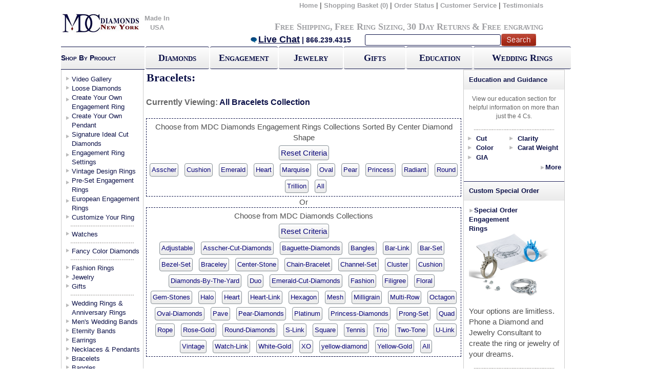

--- FILE ---
content_type: text/html;charset=UTF-8
request_url: https://www.mdcdiamonds.com/Bracelets.cfm
body_size: 19057
content:






<!DOCTYPE html PUBLIC "-//W3C//DTD XHTML 1.0 Transitional//EN" "//www.w3.org/TR/xhtml1/DTD/xhtml1-transitional.dtd">
<html xmlns="//www.w3.org/1999/xhtml">
<head><link rel="icon" type="image/gif" href="animated_favicon.gif">
<meta http-equiv="Content-Type" content="text/html; charset=iso-8859-1" />
<title>All - Bracelets from MDC Diamonds NYC</title>
<meta name="description" content="A wide range of gold and platinum bracelets set with diamonds and gem stones">
<meta name="keywords" content="Bracelets, Channel Set, Pave set, Bar Set, Bezel Set, Vintage, CLassic, Tennis">
<meta name="viewport" content="width=device-width, initial-scale=1">
<script>window.appBaseUrl = 'https://www.mdcdiamonds.com';</script>
<link href="https://static.mdcdiamonds.com/MDC.css" rel="stylesheet" type="text/css" />

<link rel="stylesheet" type="text/css" href="https://static.mdcdiamonds.com/css/pagenavigation.css" />


<link href="https://maxcdn.bootstrapcdn.com/bootstrap/3.3.6/css/bootstrap.min.css" rel="stylesheet">

<script src="https://code.jquery.com/jquery-2.2.4.min.js"   integrity="sha256-BbhdlvQf/xTY9gja0Dq3HiwQF8LaCRTXxZKRutelT44="   crossorigin="anonymous" defer></script>
    <script src="https://maxcdn.bootstrapcdn.com/bootstrap/3.3.6/js/bootstrap.min.js" defer></script>
<style>
	#TopHeadernew > table {width:94.5%;}
	#TopHeaderBG1{width:95.5% !important;}
</style>
</head>
<script src="//www.google-analytics.com/urchin.js" type="text/javascript" defer>
</script>
<body>
<div class="container">



<table width="100%" border="0" cellspacing="0" cellpadding="0">
  <tr>
    <td>
	<table width="100%" border="0" cellspacing="0" cellpadding="0">
  <tr>
    <td><meta http-equiv="Content-Type" content="text/html; charset=iso-8859-1" />
<head>
<!-- BEGIN MerchantWidget Code -->
<script id='merchantWidgetScript'
        src="https://www.gstatic.com/shopping/merchant/merchantwidget.js"
        defer>
</script>
<script type="text/javascript">
  merchantWidgetScript.addEventListener('load', function () {
    merchantwidget.start({
     position: 'RIGHT_BOTTOM'
   });
  });
</script>
</head>



<table id="TopHeaderBG" width="983px" border="0" cellspacing="0" cellpadding="0">
  <tr>
  	<td width="8%" align="center"><a href="//mdcdiamonds.com"><img src="https://static.mdcdiamonds.com/images/banner/optimized/logorec_155x48.jpg" alt="home" width="155" height="48" border="0" align="absmiddle" /></a></td>
    <td width="8%" align="center"><a class="TopNav" href="//mdcdiamonds.com/made_in_USA.cfm">Made In USA</a></td>

    <td width="97%" valign="top" id="TopHeadernew"><table width="100%" border="0" cellspacing="0" cellpadding="0">
      <tr>
        <td align="right"><table width="88%" border="0" cellspacing="0" cellpadding="0">
          <tr>
            <td align="right"><a href="//mdcdiamonds.com" class="TopNav">Home</a> | <a href="https://www.mdcdiamonds.com/viewcart.cfm?country=US" class="TopNav">Shopping Basket
    	
              (0)
              </a> | <a href="//www.mdcdiamonds.com/trackorder.cfm?country=US" class="TopNav">Order Status</a> | <a href="//www.mdcdiamonds.com/aboutus.cfm?country=US" class="TopNav">Customer Service</a> | <a href="//www.mdcdiamonds.com/CustomerExperience.cfm?country=US" class="TopNav">Testimonials</a>    </td>
          </tr>
        </table></td>
      </tr>
      <tr>
        <td align="right"><table width="97%" border="0" cellspacing="0" cellpadding="0">
          <tr>
            <td align="left"><br /></td>
            <td align="right">
   <br />
   	  <a href="//www.mdcdiamonds.com/Free_Shipping.cfm" style="font-variant: small-caps;" class="NavMessage">Free Shipping</a><span class="NavMessage">,</span> <a href="//www.mdcdiamonds.com/Free_Shipping.cfm#Sizing" style="font-variant: small-caps;" class="NavMessage">Free Ring Sizing</a>, <a href="//www.mdcdiamonds.com/Returns.cfm" style="font-variant: small-caps;" class="NavMessage">30 Day Returns</a> <span class="NavMessage">&amp;</span> <a href="//www.mdcdiamonds.com/Free_Shipping.cfm#Engraving" style="font-variant: small-caps;" class="NavMessage">Free engraving</a> </div>

   </td>
          </tr>
        </table></td>
      </tr>
      <tr>
        <td align="right"><form action="//mdcdiamonds.com/SearchResults.cfm" method="post" name="NavSearch" Id="NavSearch">

    	<table width="600px" border="0" cellpadding="0" cellspacing="0">
        	<tr>
            	<td width="59%" id="botNav1">
                	<a href="javascript:void(Tawk_API.toggle())" class="BigBlue" ><img src="https://static.mdcdiamonds.com/images/banner/chat_17x15.gif" height="15" alt="Chat Live" border="0" />Live Chat</a> | 866.239.4315 </td>
                <td width="26%" align="left" id="botNav2">
                	<input type="text" name="NavSearch" id="searchbx" /> </td>
                <td width="15%" id="botNav3">
           	  <input type="image" src="https://static.mdcdiamonds.com/images/banner/optimized/search.gif" value="submit" name="search" id="searchbtn" />                </td>
            </tr>
        </table>
    </form></td>
      </tr>
    </table>

	
	   </td>
    
  </tr>

      <tr>
          <td>
              <script>window.jQuery || document.write('<script src="//ajax.googleapis.com/ajax/libs/jquery/1.12.1/jquery.min.js" defer>\x3C/script>')</script>
              <script src="https://code.jquery.com/ui/1.12.1/jquery-ui.min.js" defer></script>
              <script type='text/javascript' src='https://static.mdcdiamonds.com/js/jquery.scrollUp.min.js' defer></script>
              <script type='text/javascript' src='https://static.mdcdiamonds.com/js/jquery.simplemodal.js' defer></script>
              <script src="https://cdn.jsdelivr.net/jquery.validation/1.15.0/jquery.validate.min.js" defer></script>
              <script src="https://cdn.jsdelivr.net/jquery.validation/1.15.0/additional-methods.min.js" defer></script>
              

             <!--Start of Tawk.to Script-->
              <script type="text/javascript">var Tawk_API=Tawk_API||{}, Tawk_LoadStart=new Date();(function(){var s1=document.createElement("script"),s0=document.getElementsByTagName("script")[0];s1.async=true;s1.src='https://embed.tawk.to/5a4673424b401e45400bd06e/default';s1.charset='UTF-8';s1.setAttribute('crossorigin','*');s0.parentNode.insertBefore(s1,s0);})();</script>
              <!--End of Tawk.to Script-->

              <!-- Facebook Pixel Code -->
<script>
  !function(f,b,e,v,n,t,s)
  {if(f.fbq)return;n=f.fbq=function(){n.callMethod?
  n.callMethod.apply(n,arguments):n.queue.push(arguments)};
  if(!f._fbq)f._fbq=n;n.push=n;n.loaded=!0;n.version='2.0';
  n.queue=[];t=b.createElement(e);t.async=!0;
  t.src=v;s=b.getElementsByTagName(e)[0];
  s.parentNode.insertBefore(t,s)}(window, document,'script',
  'https://connect.facebook.net/en_US/fbevents.js');
  fbq('init', '863879600664556');
  fbq('track', 'PageView');
</script>
<noscript><img height="1" width="1" style="display:none"
  src="https://www.facebook.com/tr?id=863879600664556&ev=PageView&noscript=1"
/></noscript>
<!-- End Facebook Pixel Code -->

            
            <script src="https://www.google.com/recaptcha/api.js" async defer></script>
        </td>
      </tr>

</table>
</td>
  </tr><tr>
    <td><link href="https://static.mdcdiamonds.com/MDC.css" rel="stylesheet" type="text/css" />
<table id="TopHeaderBG1" width="" style="width:100%" border="0" cellspacing="0" cellpadding="0">
  <tr><th  width="154" height="35" id="GradientBUL"><span style="font-variant: small-caps;" span class="MDarkBlueText" >Shop By Product</span></th>
    <th  width="2"  height="35" id="THBox"></th>
   <div align="center"> <th width="118" height="35" ><div align="center"><a href="Sliders/Diamondsearch.cfm"class="GFXButton">Diamonds</a></div></th></div><th  width="2" height="35"  id="THBox"><div align="center"></div></th>
    <th width="125" height="35"><div align="center"><a href="EngagementRingsRe.cfm?Collection=All" class="GFXButton" >Engagement</a></div></th><th  width="2" height="35"   id="THBox"><div align="center"></div></th>
    <th width="118" height="35"><div align="center"><a href="Jewelry.cfm"class="GFXButton" >Jewelry</a></div></th><th  width="2" height="35"   id="THBox"><div align="center"></div></th>
 <th width="113" height="35"><div align="center"><a href="Gifts.cfm" class="GFXButton" >Gifts</a></div></th><th  width="2"  height="35"  id="THBox"><div align="center"></div></th>
    <th width="122" height="35" ><div align="center"><a href="Education.cfm" class="GFXButton" >Education</a></div></th><th  width="2"  height="35"  id="THBox"><div align="center"></div></th>
    <th width="178" height="35"><div align="center"><a href="WedAnringsRe.cfm?Cat=WDWR&Collection=All" class="GFXButton" >Wedding Rings</a></div></th>
  </tr>
</table>
</div>


  <tr>
    

</td>
  </tr>
</table>
	</td>
  </tr>
</table>



<table width="780" height="100%" border="0" cellpadding="0" cellspacing="0">
  <tr>
    <td ID="MainTbl">
        
  <table width="100%" border="0" cellpadding="0" cellspacing="0">
    <tr>
      
      <td valign="top" ID="SideNavContainer">
        
        
<table width="156" Border= "0px solid #ea2e2e"  cellpadding="0" cellspacing="0">
<div id="fb-root"></div>
<script>(function(d, s, id) {var js, fjs = d.getElementsByTagName(s)[0];if (d.getElementById(id)) return;js = d.createElement(s); js.id = id;js.src = "//connect.facebook.net/en_US/all.js#xfbml=1";fjs.parentNode.insertBefore(js, fjs);}(document, 'script', 'facebook-jssdk'));</script>
          <tr>
            
            <th height="10"> </th>
		      
            </tr>
          <tr></tr>
          <tr>
            <td height="17" valign="top"  ID="BrownNavLinks"><a href="//MDCDiamonds.com/Video-Gallery.cfm?collection=All" class="DarkBlueText">Video Gallery</a></td>
  </tr>
   <tr>
            <td height="17" valign="top"  ID="BrownNavLinks"><a href="//MDCDiamonds.com/Sliders/Diamondsearch.cfm" class="DarkBlueText">Loose Diamonds</a></td>
  </tr>
          <tr>
            <td height="30" valign="top" ID="BrownNavLinks"><a href="Create-Your-Own-Ring.cfm" class="DarkBlueText">Create Your Own Engagement Ring</a></td>
          </tr>
          <tr>
            <td height="30" valign="top" ID="BrownNavLinks"><a href="sliders/CreateAPendant.cfm" class="DarkBlueText">Create Your Own Pendant</a></td>
          </tr>
          <tr>
            <td height="30" valign="top" ID="BrownNavLinks"><a href="//MDCDiamonds.com/SignatureIdeal.cfm" class="DarkBlueText">Signature Ideal Cut Diamonds</a></td>
          </tr>
          <tr>
            <td height="30" valign="top" ID="BrownNavLinks"><a href="//MDCDiamonds.com/EngagementRingsRe.cfm?Collection=All" class="DarkBlueText">Engagement Ring Settings</a><a href="//MDCDiamonds.com/EngagementRingsRe.cfm?Collection=All" class="DarkBlueText"></a></td>
  </tr>
          <tr>
            <td height="17" valign="top" ID="BrownNavLinks"><a href="//MDCDiamonds.com/EngagementRingsRe.cfm?Collection=Vintage" class="DarkBlueText">Vintage Design Rings</a></td>
          </tr>
          <tr>
            <td height="30" valign="top" ID="BrownNavLinks"><a href="//MDCDiamonds.com/PreSet.cfm" class="DarkBlueText">Pre-Set Engagement Rings</a></td>
  </tr><tr>
            <td height="30" valign="top" ID="BrownNavLinks"><a href="//MDCDiamonds.com/European_Engagement_Rings.cfm?Collection=All" class="DarkBlueText">European Engagement Rings</a></td>
  </tr>
  <tr>
            <td height="15" valign="top" ID="BrownNavLinks"><a href="//MDCDiamonds.com/custom_jewelers.cfm" class="DarkBlueText">Customize Your Ring</a></td>
  </tr>
          <tr></tr>


<tr>
<td height="15" valign="middle" ID="CatSepLine"><div align="center"><img src="https://static.mdcdiamonds.com/images/optimized/GreyDot.gif" alt="Navigation Line" width="125" height="5" /></div></td>
</tr>
    <tr>
    <tr></tr>
    <tr>
        <td height="15" valign="top" ID="BrownNavLinks"><a href="//MDCDiamonds.com/watches.cfm" class="DarkBlueText">Watches</a></td>
    </tr>

    <tr></tr>
          <tr>
            <td height="15" valign="middle" ID="CatSepLine"><div align="center"><img src="https://static.mdcdiamonds.com/images/optimized/GreyDot.gif" alt="Navigation Line" width="125" height="5" /></div></td>
		      </tr>
          <tr>
            <td height="15" valign="top" ID="BrownNavLinks"><a href="//MDCDiamonds.com/FancyColor.cfm" class="DarkBlueText">Fancy Color Diamonds</a></td>
  </tr>
          <tr>
            <td height="15" valign="middle" ID="CatSepLine"><div align="center"><img src="https://static.mdcdiamonds.com/images/optimized/GreyDot.gif" alt="Navigation Line" width="125" height="5" /></div></td>
		      </tr>
<tr>
            <td height="17" valign="top" ID="BrownNavLinks"><a href="//MDCDiamonds.com/European_Engagement_Rings.cfm?Collection=Fashion" class="DarkBlueText">Fashion Rings</a></td>
          </tr>
          <tr>
            <td height="17" valign="top" ID="BrownNavLinks"><a href="//MDCDiamonds.com/Jewelry.cfm" class="DarkBlueText">Jewelry</a></td>
          </tr>
          <tr>
            <td height="15" valign="top" ID="BrownNavLinks"><a href="//MDCDiamonds.com/Gifts.cfm" class="DarkBlueText">Gifts</a></td>
		      </tr>
          <tr>
            <td height="15" valign="Middle" ID="CatSepLine"><div align="center"><img src="https://static.mdcdiamonds.com/images/optimized/GreyDot.gif" alt="Navigation Line" width="125" height="5" /></div></td>
		      </tr>
          <tr>
            <td height="30" valign="top" ID="BrownNavLinks"><a href="//MDCDiamonds.com/WedAnRingsRe.cfm?Cat=WDWR&Collection=All" class="DarkBlueText">Wedding Rings &amp;<br />
            Anniversary Rings</a></td>
  </tr>
  <tr>
            <td height="17" valign="top" ID="BrownNavLinks"><a href="//MDCDiamonds.com/WedAnRingsRe.cfm?Cat=WDWR&Collection=Mens" class="DarkBlueText">Men's Wedding Bands</a></td>
  </tr>

    <tr>
        <td height="17" valign="top" ID="BrownNavLinks"><a href="//MDCDiamonds.com/WedAnRingsRe.cfm?Cat=WDWR&Collection=Eternity" class="DarkBlueText">Eternity Bands</a></td>
    </tr>

          <tr>
            <td height="17" valign="top" ID="BrownNavLinks"><a href="//MDCDiamonds.com/EarringsRe.cfm?Collection=All" class="DarkBlueText">Earrings</a></td>
  </tr>
          <tr>
            <td height="17" valign="top" ID="BrownNavLinks"><a href="//MDCDiamonds.com/neckpen.cfm?Collection=All" class="DarkBlueText">Necklaces &amp; Pendants</a></td>
  </tr>
          <tr>
            <td height="17" valign="top" ID="BrownNavLinks"><a href="//MDCDiamonds.com/Bracelets.cfm" class="DarkBlueText">Bracelets</a></td>
  </tr>
<tr>
<td height="17" valign="top" ID="BrownNavLinks"><a href="//MDCDiamonds.com/Bracelets.cfm?Collection=Bangles" class="DarkBlueText">Bangles</a></td>
</tr>
          <tr>
            <td height="17" valign="Middle" ID="CatSepLine"><div align="center"><img src="https://static.mdcdiamonds.com/images/optimized/GreyDot.gif" alt="Navigation Line" width="125" height="5" /></div></td>
		      </tr>
          <tr>
            <td height="15" valign="Middle" ID="BrownNavLinks"><a href="//MDCDiamonds.com/CustomerExperience.cfm" class="DarkBlueText">Customers Experience</a></td>
          </tr><tr>
            <td height="15" valign="Middle" ID="CatSepLine"><div align="center"><img src="https://static.mdcdiamonds.com/images/optimized/GreyDot.gif" alt="Navigation Line" width="125" height="5" /></div></td>
		      </tr>
          <tr>
            <td height="15" valign="Middle" ID="BrownNavLinks"><a href="//MDCDiamonds.com/RingSizer.pdf" target="_blank" class="DarkBlueText">Ring Sizer</a></td>
          </tr><tr>
            <td height="35" valign="top" ID="BrownNavLinks"><a href="//MDCDiamonds.com/international_ring_sizes.cfm" class="DarkBlueText">International Ring<br /> Sizes</a></td>
  </tr> <tr>
            <td height="15" valign="Middle" ID="CatSepLine"><div align="center"><img src="https://static.mdcdiamonds.com/images/optimized/GreyDot.gif" alt="Navigation Line" width="125" height="5" /></div></td>
		      </tr>
          <tr>
            <td height="15" valign="Middle" ><div align="center">




<!--start ZaZaChat-->
<div id="zazacontainer" style="display: block;">
<table cellpadding="0" cellspacing="0" border="0">

<tr><td align="center">


    <a href="javascript:void(Tawk_API.toggle());">
        <img width="142" height="70" alt="Live Chat Support" id="zazachatimg" border="0" nocache="" src="https://static.mdcdiamonds.com/images/optimized/livechat_zazachat_21.gif">
    </a>
    
</td></tr>

 <tr>
            <td height="15" valign="middle" ID="CatSepLine"><div align="center"><img src="https://static.mdcdiamonds.com/images/optimized/GreyDot.gif" alt="Navigation Line" width="125" height="5" /></div></td>
          </tr><tr>
            <td valign="Top" ID="SPBS">
              <span class="DarkBlueText">
              <strong>Call</strong>: 866-239-4315<br /><br />
            <strong>Monday-Thursday</strong><br> 10:00AM-7:00PM (ET)<br /><br />
            <strong>Friday</strong><br> 10:00AM-4:00PM (ET)<br /><br />
                or <strong>E-mail</strong>: <br /><a href="mailto:help@mdcdiamonds.com" class="DarkBlueText">Help@mdcdiamonds.com</a>
              </span></tr><tr>
            <td height="15" valign="middle" ID="CatSepLine"><div align="center"><img src="https://static.mdcdiamonds.com/images/optimized/GreyDot.gif" alt="Navigation Line" width="125" height="5" /></div></td>
          </tr>
</table>

<!--end ZaZaChat-->
<tr>
            <td align="center"><script type="text/javascript" data-pp-pubid="0845567770" data-pp-placementtype="120x240"> (function (d, t) {"use strict";var s = d.getElementsByTagName(t)[0], n = d.createElement(t);n.src = "https://www.paypalobjects.com/upstream/bizcomponents/js/merchant.js";s.parentNode.insertBefore(n, s);}(document, "script"));</script></td></tr><tr>
            <td height="15" valign="middle" ID="CatSepLine"><div align="center"><img src="https://static.mdcdiamonds.com/images/optimized/GreyDot.gif" alt="Navigation Line" width="125" height="5" /></div></td>
          </tr><tr><td align="center">




		  <tr>
            <td align="center"><!-- Facebook Badge START --><a href="https://www.facebook.com/MDCDiamondsNYC" target="_TOP" title="MDC Diamonds NYC"><img src="https://static.mdcdiamonds.com/images/56740314919.3003.439861299.png" style="border: 0px;" /></a><!-- Facebook Badge END --></td>
          </tr>
          <tr>
            <td align="center"><div class="fb-like" data-href="https://www.facebook.com/MDCDiamondsNYC" data-send="true" data-layout="button_count" data-width="130" data-show-faces="false"></div></td>
          </tr>
          <tr>
        <tr>
        <td align="center">
        
            <script type="text/javascript" src="//s7.addthis.com/js/300/addthis_widget.js#pubid=mdcdiamonds" defer></script>
            <div class="addthis_inline_follow_toolbox"></div>
        
        </td>
        </tr>

          </table>
		    
	</td>
	
	<td rowspan="2" valign="top" bgcolor="#FFFFFF">
	
        
						  
						 
        
        <table width="623" border="0" align="right" cellpadding="0" cellspacing="0" ID="MainConTbl111">
          <tr>
            <td width="100%">
              
              
				  							 </td>
          </tr>
          <tr>
            <td></td>
          </tr>
          <tr>
            <td background="https://static.mdcdiamonds.com/images/BGColor.jpg" class="LDarkBlueText"><strong>&nbsp;Bracelets:</strong></td>
          </tr>
          <tr>
            <td class="GrayText"><table ID="WhiteBoxLeftIndent" width="100%" border="0" cellspacing="0" cellpadding="0">
              <tr>
                <td></td>
                </tr>
            </table></td>
          </tr>
          <tr>
            <td>
			<table ID="WhiteBoxLeftIndent" width="614" border="0" cellspacing="0" cellpadding="0">
             
              <tr>
                <td colspan="2" class="HeadersGrey"><br />Currently Viewing: <span class="Headers currentlyViewingDynamic">All Bracelets Collection</span></td>
                </tr>
                
              <tr>
                <td colspan="2" id="Collection2">&nbsp;</td>
              </tr>
  <tr>
  <td colspan="2" id="Collection">
  <div align="center">
  
      <span class="GrayText">Choose from MDC Diamonds Engagement Rings Collections Sorted By Center Diamond Shape</span><br />
      <a href="?Collection=All" data-val='All' class="GrayText dynamicCollection critriaaa">Reset Criteria</a>
      <br />
  <span class="DarkBlueText">
  
      <a
              href='?Collection=Asscher'
              data-val='Asscher'
              class=" CollChangeCol dynamicCollection">Asscher</a>
      &nbsp
          <a
          href='?Collection=Cushion'
          data-val='Cushion'
          class=" CollChangeCol dynamicCollection">Cushion</a>
      &nbsp
          <a
          href='?Collection=Emerald'
          data-val='Emerald'
          class=" CollChangeCol dynamicCollection">Emerald</a>
      &nbsp
          <a
          href='?Collection=Heart'
          data-val='Heart'
          class=" CollChangeCol dynamicCollection">Heart</a>
      &nbsp
          <a
          href='?Collection=Marquise'
          data-val='Marquise'
          class=" CollChangeCol dynamicCollection">Marquise</a>
      &nbsp
          <a
          href='?Collection=Oval'
          data-val='Oval'
          class=" CollChangeCol dynamicCollection">Oval</a>
      &nbsp
          <a
          href='?Collection=Pear'
          data-val='Pear'
          class=" CollChangeCol dynamicCollection">Pear</a>
      &nbsp
          <a
          href='?Collection=Princess'
          data-val='Princess'
          class=" CollChangeCol dynamicCollection">Princess</a>
      &nbsp <a
          href='?Collection=Radiant'
          data-val='Radiant'
          class=" CollChangeCol dynamicCollection">Radiant</a>
      &nbsp
          <a
          href='?Collection=Round'
          data-val='Round'
          class=" CollChangeCol dynamicCollection">Round</a>
      &nbsp
          <a
          href='?Collection=Trillion'
          data-val='Trillion'
          class=" CollChangeCol dynamicCollection">Trillion</a>
      &nbsp
  
      <a
              href="?Collection=All"
              data-val='All'
              class="CollChangeCol dynamicCollection">All</a>
  </span></div>                </td>
  </tr>

      <tr>
          <td colspan="2" align="center" class="GrayText">Or</td>
      </tr>


              <tr>
                 <td colspan="2" id="Collection">
                <div align="center" >
             
             <span class="GrayText">Choose from MDC Diamonds Collections</span>
             <br />
              <a href="?Collection=All" data-val='All' class="GrayText dynamicCollection critriaaa">Reset Criteria</a>
              <br />


 				
                <a href='?Collection=Adjustable' data-val='Adjustable'
                     class=" DarkBlueText dynamicCollection">Adjustable</a> &nbsp
			 
 				
                <a href='?Collection=Asscher-Cut-Diamonds' data-val='Asscher-Cut-Diamonds'
                     class=" DarkBlueText dynamicCollection">Asscher-Cut-Diamonds</a> &nbsp
			 
 				
                <a href='?Collection=Baguette-Diamonds' data-val='Baguette-Diamonds'
                     class=" DarkBlueText dynamicCollection">Baguette-Diamonds</a> &nbsp
			 
 				
                <a href='?Collection=Bangles' data-val='Bangles'
                     class=" DarkBlueText dynamicCollection">Bangles</a> &nbsp
			 
 				
                <a href='?Collection=Bar-Link' data-val='Bar-Link'
                     class=" DarkBlueText dynamicCollection">Bar-Link</a> &nbsp
			 
 				
                <a href='?Collection=Bar-Set' data-val='Bar-Set'
                     class=" DarkBlueText dynamicCollection">Bar-Set</a> &nbsp
			 
 				
                <a href='?Collection=Bezel-Set' data-val='Bezel-Set'
                     class=" DarkBlueText dynamicCollection">Bezel-Set</a> &nbsp
			 
 				
                <a href='?Collection=Braceley' data-val='Braceley'
                     class=" DarkBlueText dynamicCollection">Braceley</a> &nbsp
			 
 				
                <a href='?Collection=Center-Stone' data-val='Center-Stone'
                     class=" DarkBlueText dynamicCollection">Center-Stone</a> &nbsp
			 
 				
                <a href='?Collection=Chain-Bracelet' data-val='Chain-Bracelet'
                     class=" DarkBlueText dynamicCollection">Chain-Bracelet</a> &nbsp
			 
 				
                <a href='?Collection=Channel-Set' data-val='Channel-Set'
                     class=" DarkBlueText dynamicCollection">Channel-Set</a> &nbsp
			 
 				
                <a href='?Collection=Cluster' data-val='Cluster'
                     class=" DarkBlueText dynamicCollection">Cluster</a> &nbsp
			 
 				
                <a href='?Collection=Cushion' data-val='Cushion'
                     class=" DarkBlueText dynamicCollection">Cushion</a> &nbsp
			 
 				
                <a href='?Collection=Diamonds-By-The-Yard' data-val='Diamonds-By-The-Yard'
                     class=" DarkBlueText dynamicCollection">Diamonds-By-The-Yard</a> &nbsp
			 
 				
                <a href='?Collection=Duo' data-val='Duo'
                     class=" DarkBlueText dynamicCollection">Duo</a> &nbsp
			 
 				
                <a href='?Collection=Emerald-Cut-Diamonds' data-val='Emerald-Cut-Diamonds'
                     class=" DarkBlueText dynamicCollection">Emerald-Cut-Diamonds</a> &nbsp
			 
 				
                <a href='?Collection=Fashion' data-val='Fashion'
                     class=" DarkBlueText dynamicCollection">Fashion</a> &nbsp
			 
 				
                <a href='?Collection=Filigree' data-val='Filigree'
                     class=" DarkBlueText dynamicCollection">Filigree</a> &nbsp
			 
 				
                <a href='?Collection=Floral' data-val='Floral'
                     class=" DarkBlueText dynamicCollection">Floral</a> &nbsp
			 
 				
                <a href='?Collection=Gem-Stones' data-val='Gem-Stones'
                     class=" DarkBlueText dynamicCollection">Gem-Stones</a> &nbsp
			 
 				
                <a href='?Collection=Halo' data-val='Halo'
                     class=" DarkBlueText dynamicCollection">Halo</a> &nbsp
			 
 				
                <a href='?Collection=Heart' data-val='Heart'
                     class=" DarkBlueText dynamicCollection">Heart</a> &nbsp
			 
 				
                <a href='?Collection=Heart-Link' data-val='Heart-Link'
                     class=" DarkBlueText dynamicCollection">Heart-Link</a> &nbsp
			 
 				
                <a href='?Collection=Hexagon' data-val='Hexagon'
                     class=" DarkBlueText dynamicCollection">Hexagon</a> &nbsp
			 
 				
                <a href='?Collection=Mesh' data-val='Mesh'
                     class=" DarkBlueText dynamicCollection">Mesh</a> &nbsp
			 
 				
                <a href='?Collection=Milligrain' data-val='Milligrain'
                     class=" DarkBlueText dynamicCollection">Milligrain</a> &nbsp
			 
 				
                <a href='?Collection=Multi-Row' data-val='Multi-Row'
                     class=" DarkBlueText dynamicCollection">Multi-Row</a> &nbsp
			 
 				
                <a href='?Collection=Octagon' data-val='Octagon'
                     class=" DarkBlueText dynamicCollection">Octagon</a> &nbsp
			 
 				
                <a href='?Collection=Oval-Diamonds' data-val='Oval-Diamonds'
                     class=" DarkBlueText dynamicCollection">Oval-Diamonds</a> &nbsp
			 
 				
                <a href='?Collection=Pave' data-val='Pave'
                     class=" DarkBlueText dynamicCollection">Pave</a> &nbsp
			 
 				
                <a href='?Collection=Pear-Diamonds' data-val='Pear-Diamonds'
                     class=" DarkBlueText dynamicCollection">Pear-Diamonds</a> &nbsp
			 
 				
                <a href='?Collection=Platinum' data-val='Platinum'
                     class=" DarkBlueText dynamicCollection">Platinum</a> &nbsp
			 
 				
                <a href='?Collection=Princess-Diamonds' data-val='Princess-Diamonds'
                     class=" DarkBlueText dynamicCollection">Princess-Diamonds</a> &nbsp
			 
 				
                <a href='?Collection=Prong-Set' data-val='Prong-Set'
                     class=" DarkBlueText dynamicCollection">Prong-Set</a> &nbsp
			 
 				
                <a href='?Collection=Quad' data-val='Quad'
                     class=" DarkBlueText dynamicCollection">Quad</a> &nbsp
			 
 				
                <a href='?Collection=Rope' data-val='Rope'
                     class=" DarkBlueText dynamicCollection">Rope</a> &nbsp
			 
 				
                <a href='?Collection=Rose-Gold' data-val='Rose-Gold'
                     class=" DarkBlueText dynamicCollection">Rose-Gold</a> &nbsp
			 
 				
                <a href='?Collection=Round-Diamonds' data-val='Round-Diamonds'
                     class=" DarkBlueText dynamicCollection">Round-Diamonds</a> &nbsp
			 
 				
                <a href='?Collection=S-Link' data-val='S-Link'
                     class=" DarkBlueText dynamicCollection">S-Link</a> &nbsp
			 
 				
                <a href='?Collection=Square' data-val='Square'
                     class=" DarkBlueText dynamicCollection">Square</a> &nbsp
			 
 				
                <a href='?Collection=Tennis' data-val='Tennis'
                     class=" DarkBlueText dynamicCollection">Tennis</a> &nbsp
			 
 				
                <a href='?Collection=Trio' data-val='Trio'
                     class=" DarkBlueText dynamicCollection">Trio</a> &nbsp
			 
 				
                <a href='?Collection=Two-Tone' data-val='Two-Tone'
                     class=" DarkBlueText dynamicCollection">Two-Tone</a> &nbsp
			 
 				
                <a href='?Collection=U-Link' data-val='U-Link'
                     class=" DarkBlueText dynamicCollection">U-Link</a> &nbsp
			 
 				
                <a href='?Collection=Vintage' data-val='Vintage'
                     class=" DarkBlueText dynamicCollection">Vintage</a> &nbsp
			 
 				
                <a href='?Collection=Watch-Link' data-val='Watch-Link'
                     class=" DarkBlueText dynamicCollection">Watch-Link</a> &nbsp
			 
 				
                <a href='?Collection=White-Gold' data-val='White-Gold'
                     class=" DarkBlueText dynamicCollection">White-Gold</a> &nbsp
			 
 				
                <a href='?Collection=XO' data-val='XO'
                     class=" DarkBlueText dynamicCollection">XO</a> &nbsp
			 
 				
                <a href='?Collection=yellow-diamond' data-val='yellow-diamond'
                     class=" DarkBlueText dynamicCollection">yellow-diamond</a> &nbsp
			 
 				
                <a href='?Collection=Yellow-Gold' data-val='Yellow-Gold'
                     class=" DarkBlueText dynamicCollection">Yellow-Gold</a> &nbsp
			 
              <a href="?Collection=All" data-val='All' class="dynamicCollection DarkBlueText">All</a>              </div>                </td>
                </tr>
              <tr>
                <td>&nbsp;</td>
                <td>&nbsp;</td>
              </tr>
            </table>			</td>
          </tr>
           <tbody id="dynamic">
          

		
		
		



		


		<tr>
            <td>
			  <div align="right" id="PageNumber">




                     

              
              
              
             
            
                  <table border="0" cellpadding="0" cellspacing="0" width="100%">
                      <tr>
                          <td align="center">
                          	
		
		


									  <table>
                                      	<thead>
                                            <tr>
                                                <td>
                                                    <select id="po" class="CollChangeCol" name="po" onchange="return changeaction1(1,this.value,'30')">
                                                      <option value="">Sort By Price</option>
                                                      <option value="lth"  >Low to high</option>
                                                      <option value="htl"  >High to low</option>
                                                    </select>    
                                                </td>
                                                <td class="CollChangeCol">
                                                    &nbsp;&nbsp;&nbsp; View &nbsp;
													
                                                        <b>30</b>
                                                    
                                                    &nbsp;&nbsp;
                                                    
                                                        <a href="#dynamic" onclick="javascript: return changeaction1(1,'',60)" class="under-line CollChangeCol" style="text-decoration:none">60</a>
                                                    
                                                    &nbsp;&nbsp;
                                                    
                                                        <a href="#dynamic" onclick="javascript: return changeaction1(1,'',90)" class="under-line CollChangeCol" style="text-decoration:none">90</a>
                                                    
                                                    &nbsp;
                                                </td>    
                                                <td> &nbsp&nbsp|&nbsp&nbsp</td>
                                                <td>
                                                	<div class="pagination">
                                                        <ul>
                                                        
                                                        <li>										
                                                            
                                                                <a href="#dynamic"  style="text-decoration:none"  onclick="javascript: return changeaction1(1,'','30')"><b>1</b></a>
                                                            
                                                                <a href="#dynamic"  style="text-decoration:none"  onclick="javascript: return changeaction1(2,'','30')">2</a>
                                                            
                                                                <a href="#dynamic"  style="text-decoration:none"  onclick="javascript: return changeaction1(3,'','30')">3</a>
                                                            
                                                                <a href="#dynamic"  style="text-decoration:none"  onclick="javascript: return changeaction1(4,'','30')">4</a>
                                                            
                                                                <a href="#dynamic"  style="text-decoration:none"  onclick="javascript: return changeaction1(5,'','30')">5</a>
                                                            								
                                                        </li>
                                                        
                                                            <li><a class="tool-tip" title="Next" href="#dynamic"  onclick="javascript: return changeaction1(1+1,'','30')">></a></li>
                                                        
                                                        
                                                            <b><li><a class="tool-tip" title="Last"  href="#dynamic" onclick="javascript: return changeaction1(23,'','30')">>></a></li></b>
                                                        
                                                        
                                                        </ul>
                                                       </div>
                                                </td>
                                            </tr>
                                        </thead> 
                                        <tbody>
                                        	<tr>
                                            	<td colspan="3" class="CollChangeCol">
	                                                <div style="float:left;font-weight:bold;font-size:0.88em">Showing 1 to 30  of 669</div>
                                                </td>
                                            </tr>
                                        </tbody>
                                      </table>


			<script type="text/javascript">
				function changeaction1(i,price_sort,records_per_page)
				{

//					document.frm.pagenum.value=i;
//					document.frm.po.value=price_sort;
//					document.frm.nrecords.value=records_per_page;
					
					var collection;
					var cat;
					var mainCollection;
					var qString;
					var countSet;
					var p;
					
					
						collection = 'All';
					
						cat = '';
					
					history.pushState(null, null, '?collection='+collection+"&po="+price_sort+"&pagenum="+i+"&nrecords="+records_per_page);
					$.ajax({
						url:'//www.mdcdiamonds.com/cfc/Bracelets.cfc?method=dynamicPageInclude',
						type:'GET',
						data:{
						  po:price_sort,
						  pagenum:i,
						  nrecords:records_per_page,
						  collection:collection,
						  cat:cat,
						  mainCollection:mainCollection,
						  qString:qString,
						  countSet:countSet,
						  p:p
						},
						success:function(res){
						  $("#dynamic").html(res);
						}
						
					});

				}
				function changepageaction21(i,j)
				{

					document.frm.pa.value=i;
					document.frm.pagenum.value=j;
					document.frm.submit();
				}
				function changedroupdown1()
				{
					document.frm.submit();
				}
			</script>
		  
					
				
                          </td>
                      </tr>
                  </table>
                 
              
              
              
              

             


			      </div></td>
          </tr>
          <tr>

			<td><table width="100%" border="0" cellspacing="0" cellpadding="0">

			   <tr align="center">

			   


				<td valign="Bottom">
				<div align="center" style="padding-bottom: 40px">
				<span style="width: 150px;height: 160px" class="slideshow-block">
					<a href="Braceletdetails.cfm?Stock=BR172YG-7.49&Country=US">
					   
						   <img src="images/ProductImages/BR172YG-1.jpg" alt="Radiant Brilliant Yellow Diamond Bracelet" width="150" border="0">
					   
				   </a>
				
					<a style="display:none" href="Braceletdetails.cfm?Stock=BR172YG-7.49&Country=US">
					   
                               <img src="images/ProductImages/BR172YG-2.jpg" alt="Radiant Brilliant Yellow Diamond Bracelet" width="150"  border="0">
					   
					</a>
				

				</span>
				<br />
				   <a href="Braceletdetails.cfm?Stock=BR172YG-7.49&Country=US"class="DarkBlueText">Radiant Brilliant Yellow Diamond Bracelet</a>
				<br />
				<span class="DarkRedText">
				$24,750.00 
				</span><br /><span class="CollChangeCol"><strong>Model: </strong></span><a href="//mdcdiamonds.com/braceletdetails.cfm?Stock=BR172YG-7.49&Country=US" class="CollChangeCol" >BR172YG-7.49</a>
								</span>
								</div>				</td>
				


				<td valign="Bottom">
				<div align="center" style="padding-bottom: 40px">
				<span style="width: 150px;height: 160px" class="slideshow-block">
					<a href="Braceletdetails.cfm?Stock=BR172YG-10.27&Country=US">
					   
						   <img src="images/ProductImages/BR172YG-1.jpg" alt="Radiant Brilliant Yellow Diamond Bracelet" width="150" border="0">
					   
				   </a>
				
					<a style="display:none" href="Braceletdetails.cfm?Stock=BR172YG-10.27&Country=US">
					   
                               <img src="images/ProductImages/BR172YG-2.jpg" alt="Radiant Brilliant Yellow Diamond Bracelet" width="150"  border="0">
					   
					</a>
				

				</span>
				<br />
				   <a href="Braceletdetails.cfm?Stock=BR172YG-10.27&Country=US"class="DarkBlueText">Radiant Brilliant Yellow Diamond Bracelet</a>
				<br />
				<span class="DarkRedText">
				$29,700.00 
				</span><br /><span class="CollChangeCol"><strong>Model: </strong></span><a href="//mdcdiamonds.com/braceletdetails.cfm?Stock=BR172YG-10.27&Country=US" class="CollChangeCol" >BR172YG-10.27</a>
								</span>
								</div>				</td>
				


				<td valign="Bottom">
				<div align="center" style="padding-bottom: 40px">
				<span style="width: 150px;height: 160px" class="slideshow-block">
					<a href="Braceletdetails.cfm?Stock=BR169&Country=US">
					   
						   <img src="images/ProductImages/BR169-1.jpg" alt="Tulip Bloom Round Diamond Tennis Bracelet" width="150" border="0">
					   
				   </a>
				
					<a style="display:none" href="Braceletdetails.cfm?Stock=BR169&Country=US">
					   
                               <img src="images/ProductImages/BR169-2.jpg" alt="Tulip Bloom Round Diamond Tennis Bracelet" width="150"  border="0">
					   
					</a>
				
					<a style="display:none" href="Braceletdetails.cfm?Stock=BR169&Country=US">
					   
                               <img src="images/ProductImages/BR169-3.jpg" alt="Tulip Bloom Round Diamond Tennis Bracelet" width="150"  border="0">
					   
					</a>
				

				</span>
				<br />
				   <a href="Braceletdetails.cfm?Stock=BR169&Country=US"class="DarkBlueText">Tulip Bloom Round Diamond Tennis Bracelet</a>
				<br />
				<span class="DarkRedText">
				$16,250.00 
				</span><br /><span class="CollChangeCol"><strong>Model: </strong></span><a href="//mdcdiamonds.com/braceletdetails.cfm?Stock=BR169&Country=US" class="CollChangeCol" >BR169</a>
								</span>
								</div>				</td>
				
				</tr><Tr>
				</tr> 


				<td valign="Bottom">
				<div align="center" style="padding-bottom: 40px">
				<span style="width: 150px;height: 160px" class="slideshow-block">
					<a href="Braceletdetails.cfm?Stock=BR168YG&Country=US">
					   
						   <img src="images/ProductImages/BR168YG-1.jpg" alt="Tulip Bloom Oval Diamond Tennis Bracelet" width="150" border="0">
					   
				   </a>
				
					<a style="display:none" href="Braceletdetails.cfm?Stock=BR168YG&Country=US">
					   
                               <img src="images/ProductImages/BR168YG-2.jpg" alt="Tulip Bloom Oval Diamond Tennis Bracelet" width="150"  border="0">
					   
					</a>
				
					<a style="display:none" href="Braceletdetails.cfm?Stock=BR168YG&Country=US">
					   
                               <img src="images/ProductImages/BR168YG-3.jpg" alt="Tulip Bloom Oval Diamond Tennis Bracelet" width="150"  border="0">
					   
					</a>
				
					<a style="display:none" href="Braceletdetails.cfm?Stock=BR168YG&Country=US">
					   
                               <img src="images/ProductImages/BR168YG-4.jpg" alt="Tulip Bloom Oval Diamond Tennis Bracelet" width="150"  border="0">
					   
					</a>
				

				</span>
				<br />
				   <a href="Braceletdetails.cfm?Stock=BR168YG&Country=US"class="DarkBlueText">Tulip Bloom Oval Diamond Tennis Bracelet</a>
				<br />
				<span class="DarkRedText">
				$69,615.00 
				</span><br /><span class="CollChangeCol"><strong>Model: </strong></span><a href="//mdcdiamonds.com/braceletdetails.cfm?Stock=BR168YG&Country=US" class="CollChangeCol" >BR168YG</a>
								</span>
								</div>				</td>
				


				<td valign="Bottom">
				<div align="center" style="padding-bottom: 40px">
				<span style="width: 150px;height: 160px" class="slideshow-block">
					<a href="Braceletdetails.cfm?Stock=BR167WG&Country=US">
					   
						   <img src="images/ProductImages/BR167WG-1.jpg" alt="" width="150" border="0">
					   
				   </a>
				

				</span>
				<br />
				   <a href="Braceletdetails.cfm?Stock=BR167WG&Country=US"class="DarkBlueText">BR167WG Bracelet</a>
				<br />
				<span class="DarkRedText">
				$30,940.00 
				</span><br /><span class="CollChangeCol"><strong>Model: </strong></span><a href="//mdcdiamonds.com/braceletdetails.cfm?Stock=BR167WG&Country=US" class="CollChangeCol" >BR167WG</a>
								</span>
								</div>				</td>
				


				<td valign="Bottom">
				<div align="center" style="padding-bottom: 40px">
				<span style="width: 150px;height: 160px" class="slideshow-block">
					<a href="Braceletdetails.cfm?Stock=BR166&Country=US">
					   
						   <img src="images/ProductImages/BR166-1.jpg" alt="" width="150" border="0">
					   
				   </a>
				

				</span>
				<br />
				   <a href="Braceletdetails.cfm?Stock=BR166&Country=US"class="DarkBlueText">BR166 Bracelet</a>
				<br />
				<span class="DarkRedText">
				$31,915.00 
				</span><br /><span class="CollChangeCol"><strong>Model: </strong></span><a href="//mdcdiamonds.com/braceletdetails.cfm?Stock=BR166&Country=US" class="CollChangeCol" >BR166</a>
								</span>
								</div>				</td>
				
				</tr><Tr>
				</tr> 


				<td valign="Bottom">
				<div align="center" style="padding-bottom: 40px">
				<span style="width: 150px;height: 160px" class="slideshow-block">
					<a href="Braceletdetails.cfm?Stock=BR165&Country=US">
					   
						   <img src="images/ProductImages/BR165-1.jpg" alt="" width="150" border="0">
					   
				   </a>
				
					<a style="display:none" href="Braceletdetails.cfm?Stock=BR165&Country=US">
					   
                               <img src="images/ProductImages/BR165-2.jpg" alt="" width="150"  border="0">
					   
					</a>
				

				</span>
				<br />
				   <a href="Braceletdetails.cfm?Stock=BR165&Country=US"class="DarkBlueText">BR165 Bracelet</a>
				<br />
				<span class="DarkRedText">
				$17,667.00 
				</span><br /><span class="CollChangeCol"><strong>Model: </strong></span><a href="//mdcdiamonds.com/braceletdetails.cfm?Stock=BR165&Country=US" class="CollChangeCol" >BR165</a>
								</span>
								</div>				</td>
				


				<td valign="Bottom">
				<div align="center" style="padding-bottom: 40px">
				<span style="width: 150px;height: 160px" class="slideshow-block">
					<a href="Braceletdetails.cfm?Stock=BR164&Country=US">
					   
						   <img src="images/ProductImages/BR164WG-2.jpg" alt="" width="150" border="0">
					   
				   </a>
				
					<a style="display:none" href="Braceletdetails.cfm?Stock=BR164&Country=US">
					   
                               <img src="images/ProductImages/BR164WG-1.jpg" alt="" width="150"  border="0">
					   
					</a>
				

				</span>
				<br />
				   <a href="Braceletdetails.cfm?Stock=BR164&Country=US"class="DarkBlueText">BR164 Bracelet</a>
				<br />
				<span class="DarkRedText">
				$36,855.00 
				</span><br /><span class="CollChangeCol"><strong>Model: </strong></span><a href="//mdcdiamonds.com/braceletdetails.cfm?Stock=BR164&Country=US" class="CollChangeCol" >BR164</a>
								</span>
								</div>				</td>
				


				<td valign="Bottom">
				<div align="center" style="padding-bottom: 40px">
				<span style="width: 150px;height: 160px" class="slideshow-block">
					<a href="Braceletdetails.cfm?Stock=BR162&Country=US">
					   
						   <img src="images/ProductImages/BR162-1.JPG" alt="" width="150" border="0">
					   
				   </a>
				
					<a style="display:none" href="Braceletdetails.cfm?Stock=BR162&Country=US">
					   
                               <img src="images/ProductImages/BR162-2.JPG" alt="" width="150"  border="0">
					   
					</a>
				
					<a style="display:none" href="Braceletdetails.cfm?Stock=BR162&Country=US">
					   
                               <img src="images/ProductImages/BR162-3.JPG" alt="" width="150"  border="0">
					   
					</a>
				
					<a style="display:none" href="Braceletdetails.cfm?Stock=BR162&Country=US">
					   
                               <img src="images/ProductImages/BR162-4.JPG" alt="" width="150"  border="0">
					   
					</a>
				

				</span>
				<br />
				   <a href="Braceletdetails.cfm?Stock=BR162&Country=US"class="DarkBlueText">BR162 Bracelet</a>
				<br />
				<span class="DarkRedText">
				$16,883.00 
				</span><br /><span class="CollChangeCol"><strong>Model: </strong></span><a href="//mdcdiamonds.com/braceletdetails.cfm?Stock=BR162&Country=US" class="CollChangeCol" >BR162</a>
								</span>
								</div>				</td>
				
				</tr><Tr>
				</tr> 


				<td valign="Bottom">
				<div align="center" style="padding-bottom: 40px">
				<span style="width: 150px;height: 160px" class="slideshow-block">
					<a href="Braceletdetails.cfm?Stock=BR163WG&Country=US">
					   
						   <img src="images/ProductImages/BR163WG-1.jpg" alt="Multi Shape Diamond Bracelet" width="150" border="0">
					   
				   </a>
				
					<a style="display:none" href="Braceletdetails.cfm?Stock=BR163WG&Country=US">
					   
                               <img src="images/ProductImages/BR163WG-2.jpg" alt="Multi Shape Diamond Bracelet" width="150"  border="0">
					   
					</a>
				

				</span>
				<br />
				   <a href="Braceletdetails.cfm?Stock=BR163WG&Country=US"class="DarkBlueText">Multi Shape Diamond Bracelet</a>
				<br />
				<span class="DarkRedText">
				$6,168.00 
				</span><br /><span class="CollChangeCol"><strong>Model: </strong></span><a href="//mdcdiamonds.com/braceletdetails.cfm?Stock=BR163WG&Country=US" class="CollChangeCol" >BR163WG</a>
								</span>
								</div>				</td>
				


				<td valign="Bottom">
				<div align="center" style="padding-bottom: 40px">
				<span style="width: 150px;height: 160px" class="slideshow-block">
					<a href="Braceletdetails.cfm?Stock=BR163YG&Country=US">
					   
						   <img src="images/ProductImages/BR163YG-1.jpg" alt="Multi Shape Diamond Bracelet, 14K Yellow Gold" width="150" border="0">
					   
				   </a>
				
					<a style="display:none" href="Braceletdetails.cfm?Stock=BR163YG&Country=US">
					   
                               <img src="images/ProductImages/BR163YG-2.jpg" alt="Multi Shape Diamond Bracelet, 14K Yellow Gold" width="150"  border="0">
					   
					</a>
				

				</span>
				<br />
				   <a href="Braceletdetails.cfm?Stock=BR163YG&Country=US"class="DarkBlueText">Multi Shape Diamond Bracelet, 14K Yellow Gold</a>
				<br />
				<span class="DarkRedText">
				$6,168.00 
				</span><br /><span class="CollChangeCol"><strong>Model: </strong></span><a href="//mdcdiamonds.com/braceletdetails.cfm?Stock=BR163YG&Country=US" class="CollChangeCol" >BR163YG</a>
								</span>
								</div>				</td>
				


				<td valign="Bottom">
				<div align="center" style="padding-bottom: 40px">
				<span style="width: 150px;height: 160px" class="slideshow-block">
					<a href="Braceletdetails.cfm?Stock=BR32&Country=US">
					   
						   <img src="images/ProductImages/BR32-1.JPG" alt="Snowflakes Diamonds Bracelet" width="150" border="0">
					   
				   </a>
				
					<a style="display:none" href="Braceletdetails.cfm?Stock=BR32&Country=US">
					   
                               <img src="images/ProductImages/BR32-2.JPG" alt="Snowflakes Diamonds Bracelet" width="150"  border="0">
					   
					</a>
				
					<a style="display:none" href="Braceletdetails.cfm?Stock=BR32&Country=US">
					   
                               <img src="images/ProductImages/BR32-3.JPG" alt="Snowflakes Diamonds Bracelet" width="150"  border="0">
					   
					</a>
				

				</span>
				<br />
				   <a href="Braceletdetails.cfm?Stock=BR32&Country=US"class="DarkBlueText">Snowflakes Diamonds Bracelet</a>
				<br />
				<span class="DarkRedText">
				$65,487.00 
				</span><br /><span class="CollChangeCol"><strong>Model: </strong></span><a href="//mdcdiamonds.com/braceletdetails.cfm?Stock=BR32&Country=US" class="CollChangeCol" >BR32</a>
								</span>
								</div>				</td>
				
				</tr><Tr>
				</tr> 


				<td valign="Bottom">
				<div align="center" style="padding-bottom: 40px">
				<span style="width: 150px;height: 160px" class="slideshow-block">
					<a href="Braceletdetails.cfm?Stock=BR26&Country=US">
					   
						   <img src="images/ProductImages/BR26-1.JPG" alt="Flexible Gold Diamond Bracelet" width="150" border="0">
					   
				   </a>
				
					<a style="display:none" href="Braceletdetails.cfm?Stock=BR26&Country=US">
					   
                               <img src="images/ProductImages/BR26-2.JPG" alt="Flexible Gold Diamond Bracelet" width="150"  border="0">
					   
					</a>
				
					<a style="display:none" href="Braceletdetails.cfm?Stock=BR26&Country=US">
					   
                               <img src="images/ProductImages/BR26-3.JPG" alt="Flexible Gold Diamond Bracelet" width="150"  border="0">
					   
					</a>
				
					<a style="display:none" href="Braceletdetails.cfm?Stock=BR26&Country=US">
					   
                               <img src="images/ProductImages/BR26-4.JPG" alt="Flexible Gold Diamond Bracelet" width="150"  border="0">
					   
					</a>
				

				</span>
				<br />
				   <a href="Braceletdetails.cfm?Stock=BR26&Country=US"class="DarkBlueText">Flexible Gold Diamond Bracelet</a>
				<br />
				<span class="DarkRedText">
				$7,706.00 
				</span><br /><span class="CollChangeCol"><strong>Model: </strong></span><a href="//mdcdiamonds.com/braceletdetails.cfm?Stock=BR26&Country=US" class="CollChangeCol" >BR26</a>
								</span>
								</div>				</td>
				


				<td valign="Bottom">
				<div align="center" style="padding-bottom: 40px">
				<span style="width: 150px;height: 160px" class="slideshow-block">
					<a href="Braceletdetails.cfm?Stock=BREC39&Country=US">
					   
                           <img
                                   data-src="images/ProductImages/BREC39-4.jpg"
								   src="https://static.mdcdiamonds.com/images/ProductImages/optimized/150x150_BREC39-4.jpg" alt="26 Carat Emerald Cut Diamond Elegant Bracelet in Platinum" width="150"  border="0">
					   
				   </a>
				
					<a style="display:none" href="Braceletdetails.cfm?Stock=BREC39&Country=US">
					   
                               <img src="https://static.mdcdiamonds.com/images/ProductImages/optimized/150x150_BREC39-6.jpg" alt="26 Carat Emerald Cut Diamond Elegant Bracelet in Platinum" width="150"  border="0">
					   
					</a>
				
					<a style="display:none" href="Braceletdetails.cfm?Stock=BREC39&Country=US">
					   
                               <img src="https://static.mdcdiamonds.com/images/ProductImages/optimized/150x150_BREC39-5.jpg" alt="26 Carat Emerald Cut Diamond Elegant Bracelet in Platinum" width="150"  border="0">
					   
					</a>
				

				</span>
				<br />
				   <a href="Braceletdetails.cfm?Stock=BREC39&Country=US"class="DarkBlueText">26 Carat Emerald Cut Diamond Elegant Bracelet in Platinum</a>
				<br />
				<span class="DarkRedText">
				$124,440.00 
				</span><br /><span class="CollChangeCol"><strong>Model: </strong></span><a href="//mdcdiamonds.com/braceletdetails.cfm?Stock=BREC39&Country=US" class="CollChangeCol" >BREC39</a>
								</span>
								</div>				</td>
				


				<td valign="Bottom">
				<div align="center" style="padding-bottom: 40px">
				<span style="width: 150px;height: 160px" class="slideshow-block">
					<a href="Braceletdetails.cfm?Stock=BR161&Country=US">
					   
                           <img
                                   data-src="images/ProductImages/BR161-2.jpg"
								   src="https://static.mdcdiamonds.com/images/ProductImages/optimized/150x150_BR161-2.jpg" alt="Diamonds By The Yard Bracelet, 7"" width="150"  border="0">
					   
				   </a>
				
					<a style="display:none" href="Braceletdetails.cfm?Stock=BR161&Country=US">
					   
                               <img src="https://static.mdcdiamonds.com/images/ProductImages/optimized/150x150_BR161-1.jpg" alt="Diamonds By The Yard Bracelet, 7"" width="150"  border="0">
					   
					</a>
				
					<a style="display:none" href="Braceletdetails.cfm?Stock=BR161&Country=US">
					   
                               <img src="https://static.mdcdiamonds.com/images/ProductImages/optimized/150x150_BR161-hand1.jpg" alt="Diamonds By The Yard Bracelet, 7"" width="150"  border="0">
					   
					</a>
				
					<a style="display:none" href="Braceletdetails.cfm?Stock=BR161&Country=US">
					   
                               <img src="https://static.mdcdiamonds.com/images/ProductImages/optimized/150x150_BR161-10.jpg" alt="Diamonds By The Yard Bracelet, 7"" width="150"  border="0">
					   
					</a>
				

				</span>
				<br />
				   <a href="Braceletdetails.cfm?Stock=BR161&Country=US"class="DarkBlueText">Diamonds By The Yard Bracelet, 7"</a>
				<br />
				<span class="DarkRedText">
				$2,788.00 
				</span><br /><span class="CollChangeCol"><strong>Model: </strong></span><a href="//mdcdiamonds.com/braceletdetails.cfm?Stock=BR161&Country=US" class="CollChangeCol" >BR161</a>
								</span>
								</div>				</td>
				
				</tr><Tr>
				</tr> 


				<td valign="Bottom">
				<div align="center" style="padding-bottom: 40px">
				<span style="width: 150px;height: 160px" class="slideshow-block">
					<a href="Braceletdetails.cfm?Stock=BR160RG&Country=US">
					   
                           <img
                                   data-src="images/ProductImages/70439.alt1.jpg"
								   src="https://static.mdcdiamonds.com/images/ProductImages/optimized/150x150_70439.alt1.jpg" alt="1.94 Ct Round Diamond Floral Bar Link Rose Gold Bracelet" width="150"  border="0">
					   
				   </a>
				

				</span>
				<br />
				   <a href="Braceletdetails.cfm?Stock=BR160RG&Country=US"class="DarkBlueText">1.94 Ct Round Diamond Floral Bar Link Rose Gold Bracelet</a>
				<br />
				<span class="DarkRedText">
				$5,944.00 
				</span><br /><span class="CollChangeCol"><strong>Model: </strong></span><a href="//mdcdiamonds.com/braceletdetails.cfm?Stock=BR160RG&Country=US" class="CollChangeCol" >BR160RG</a>
								</span>
								</div>				</td>
				


				<td valign="Bottom">
				<div align="center" style="padding-bottom: 40px">
				<span style="width: 150px;height: 160px" class="slideshow-block">
					<a href="Braceletdetails.cfm?Stock=BR160YG&Country=US">
					   
                           <img
                                   data-src="images/ProductImages/70439.alt.jpg"
								   src="https://static.mdcdiamonds.com/images/ProductImages/optimized/150x150_70439.alt.jpg" alt="2.94 Ct Round Diamond Floral Bar Link Yellow Gold Bracelet" width="150"  border="0">
					   
				   </a>
				

				</span>
				<br />
				   <a href="Braceletdetails.cfm?Stock=BR160YG&Country=US"class="DarkBlueText">2.94 Ct Round Diamond Floral Bar Link Yellow Gold Bracelet</a>
				<br />
				<span class="DarkRedText">
				$7,618.00 
				</span><br /><span class="CollChangeCol"><strong>Model: </strong></span><a href="//mdcdiamonds.com/braceletdetails.cfm?Stock=BR160YG&Country=US" class="CollChangeCol" >BR160YG</a>
								</span>
								</div>				</td>
				


				<td valign="Bottom">
				<div align="center" style="padding-bottom: 40px">
				<span style="width: 150px;height: 160px" class="slideshow-block">
					<a href="Braceletdetails.cfm?Stock=BR160&Country=US">
					   
                           <img
                                   data-src="images/ProductImages/70439.jpg"
								   src="https://static.mdcdiamonds.com/images/ProductImages/optimized/150x150_70439.jpg" alt="1.94 Ct Round Diamond Floral 4 Stone Bar Link Bracelet" width="150"  border="0">
					   
				   </a>
				

				</span>
				<br />
				   <a href="Braceletdetails.cfm?Stock=BR160&Country=US"class="DarkBlueText">1.94 Ct Round Diamond Floral 4 Stone Bar Link Bracelet</a>
				<br />
				<span class="DarkRedText">
				$5,944.00 
				</span><br /><span class="CollChangeCol"><strong>Model: </strong></span><a href="//mdcdiamonds.com/braceletdetails.cfm?Stock=BR160&Country=US" class="CollChangeCol" >BR160</a>
								</span>
								</div>				</td>
				
				</tr><Tr>
				</tr> 


				<td valign="Bottom">
				<div align="center" style="padding-bottom: 40px">
				<span style="width: 150px;height: 160px" class="slideshow-block">
					<a href="Braceletdetails.cfm?Stock=BR159RG&Country=US">
					   
                           <img
                                   data-src="images/ProductImages/70437.alt1.jpg"
								   src="https://static.mdcdiamonds.com/images/ProductImages/optimized/150x150_70437.alt1.jpg" alt="Three Stone Bar Link Bracelet 3.08 ct. Rose Gold" width="150"  border="0">
					   
				   </a>
				

				</span>
				<br />
				   <a href="Braceletdetails.cfm?Stock=BR159RG&Country=US"class="DarkBlueText">Three Stone Bar Link Bracelet 3.08 ct. Rose Gold</a>
				<br />
				<span class="DarkRedText">
				$9,402.00 
				</span><br /><span class="CollChangeCol"><strong>Model: </strong></span><a href="//mdcdiamonds.com/braceletdetails.cfm?Stock=BR159RG&Country=US" class="CollChangeCol" >BR159RG</a>
								</span>
								</div>				</td>
				


				<td valign="Bottom">
				<div align="center" style="padding-bottom: 40px">
				<span style="width: 150px;height: 160px" class="slideshow-block">
					<a href="Braceletdetails.cfm?Stock=BR159YG&Country=US">
					   
                           <img
                                   data-src="images/ProductImages/70437.alt.jpg"
								   src="https://static.mdcdiamonds.com/images/ProductImages/optimized/150x150_70437.alt.jpg" alt="Three Stone Bar Link Bracelet 2.05 ct. Yellow Gold" width="150"  border="0">
					   
				   </a>
				

				</span>
				<br />
				   <a href="Braceletdetails.cfm?Stock=BR159YG&Country=US"class="DarkBlueText">Three Stone Bar Link Bracelet 2.05 ct. Yellow Gold</a>
				<br />
				<span class="DarkRedText">
				$6,667.00 
				</span><br /><span class="CollChangeCol"><strong>Model: </strong></span><a href="//mdcdiamonds.com/braceletdetails.cfm?Stock=BR159YG&Country=US" class="CollChangeCol" >BR159YG</a>
								</span>
								</div>				</td>
				


				<td valign="Bottom">
				<div align="center" style="padding-bottom: 40px">
				<span style="width: 150px;height: 160px" class="slideshow-block">
					<a href="Braceletdetails.cfm?Stock=BR159&Country=US">
					   
                           <img
                                   data-src="images/ProductImages/70437.jpg"
								   src="https://static.mdcdiamonds.com/images/ProductImages/optimized/150x150_70437.jpg" alt="Three Stone Bar Link Bracelet 0.95 Carat" width="150"  border="0">
					   
				   </a>
				

				</span>
				<br />
				   <a href="Braceletdetails.cfm?Stock=BR159&Country=US"class="DarkBlueText">Three Stone Bar Link Bracelet 0.95 Carat</a>
				<br />
				<span class="DarkRedText">
				$4,271.00 
				</span><br /><span class="CollChangeCol"><strong>Model: </strong></span><a href="//mdcdiamonds.com/braceletdetails.cfm?Stock=BR159&Country=US" class="CollChangeCol" >BR159</a>
								</span>
								</div>				</td>
				
				</tr><Tr>
				</tr> 


				<td valign="Bottom">
				<div align="center" style="padding-bottom: 40px">
				<span style="width: 150px;height: 160px" class="slideshow-block">
					<a href="Braceletdetails.cfm?Stock=BR158RG&Country=US">
					   
                           <img
                                   data-src="images/ProductImages/70372.alt1.jpg"
								   src="https://static.mdcdiamonds.com/images/ProductImages/optimized/150x150_70372.alt1.jpg" alt="Three Stone Bar Link Bracelet 1.5 ct. Rose & White Gold" width="150"  border="0">
					   
				   </a>
				

				</span>
				<br />
				   <a href="Braceletdetails.cfm?Stock=BR158RG&Country=US"class="DarkBlueText">Three Stone Bar Link Bracelet 1.5 ct. Rose & White Gold</a>
				<br />
				<span class="DarkRedText">
				$5,664.00 
				</span><br /><span class="CollChangeCol"><strong>Model: </strong></span><a href="//mdcdiamonds.com/braceletdetails.cfm?Stock=BR158RG&Country=US" class="CollChangeCol" >BR158RG</a>
								</span>
								</div>				</td>
				


				<td valign="Bottom">
				<div align="center" style="padding-bottom: 40px">
				<span style="width: 150px;height: 160px" class="slideshow-block">
					<a href="Braceletdetails.cfm?Stock=BR158YG&Country=US">
					   
                           <img
                                   data-src="images/ProductImages/70372.alt.jpg"
								   src="https://static.mdcdiamonds.com/images/ProductImages/optimized/150x150_70372.alt.jpg" alt="Three Stone Bar Link Bracelet 2 ct. Yellow & White Gold" width="150"  border="0">
					   
				   </a>
				

				</span>
				<br />
				   <a href="Braceletdetails.cfm?Stock=BR158YG&Country=US"class="DarkBlueText">Three Stone Bar Link Bracelet 2 ct. Yellow & White Gold</a>
				<br />
				<span class="DarkRedText">
				$6,502.00 
				</span><br /><span class="CollChangeCol"><strong>Model: </strong></span><a href="//mdcdiamonds.com/braceletdetails.cfm?Stock=BR158YG&Country=US" class="CollChangeCol" >BR158YG</a>
								</span>
								</div>				</td>
				


				<td valign="Bottom">
				<div align="center" style="padding-bottom: 40px">
				<span style="width: 150px;height: 160px" class="slideshow-block">
					<a href="Braceletdetails.cfm?Stock=BR158&Country=US">
					   
                           <img
                                   data-src="images/ProductImages/70372.jpg"
								   src="https://static.mdcdiamonds.com/images/ProductImages/optimized/150x150_70372.jpg" alt="Three Stone Bar Link Bracelet 1.5 Carat" width="150"  border="0">
					   
				   </a>
				

				</span>
				<br />
				   <a href="Braceletdetails.cfm?Stock=BR158&Country=US"class="DarkBlueText">Three Stone Bar Link Bracelet 1.5 Carat</a>
				<br />
				<span class="DarkRedText">
				$5,664.00 
				</span><br /><span class="CollChangeCol"><strong>Model: </strong></span><a href="//mdcdiamonds.com/braceletdetails.cfm?Stock=BR158&Country=US" class="CollChangeCol" >BR158</a>
								</span>
								</div>				</td>
				
				</tr><Tr>
				</tr> 


				<td valign="Bottom">
				<div align="center" style="padding-bottom: 40px">
				<span style="width: 150px;height: 160px" class="slideshow-block">
					<a href="Braceletdetails.cfm?Stock=BR157RG&Country=US">
					   
                           <img
                                   data-src="images/ProductImages/70273.alt1.jpg"
								   src="https://static.mdcdiamonds.com/images/ProductImages/optimized/150x150_70273.alt1.jpg" alt="Bar Link Diamond Bracelet Two Tone Gold Bezel 0.55 Ct" width="150"  border="0">
					   
				   </a>
				

				</span>
				<br />
				   <a href="Braceletdetails.cfm?Stock=BR157RG&Country=US"class="DarkBlueText">Bar Link Diamond Bracelet Two Tone Gold Bezel 0.55 Ct</a>
				<br />
				<span class="DarkRedText">
				$2,862.00 
				</span><br /><span class="CollChangeCol"><strong>Model: </strong></span><a href="//mdcdiamonds.com/braceletdetails.cfm?Stock=BR157RG&Country=US" class="CollChangeCol" >BR157RG</a>
								</span>
								</div>				</td>
				


				<td valign="Bottom">
				<div align="center" style="padding-bottom: 40px">
				<span style="width: 150px;height: 160px" class="slideshow-block">
					<a href="Braceletdetails.cfm?Stock=BR157YG&Country=US">
					   
                           <img
                                   data-src="images/ProductImages/70273.alt.jpg"
								   src="https://static.mdcdiamonds.com/images/ProductImages/optimized/150x150_70273.alt.jpg" alt="1 Ct Round Diamond Bezel Bar Link Bracelet Yellow Gold" width="150"  border="0">
					   
				   </a>
				

				</span>
				<br />
				   <a href="Braceletdetails.cfm?Stock=BR157YG&Country=US"class="DarkBlueText">1 Ct Round Diamond Bezel Bar Link Bracelet Yellow Gold</a>
				<br />
				<span class="DarkRedText">
				$4,410.00 
				</span><br /><span class="CollChangeCol"><strong>Model: </strong></span><a href="//mdcdiamonds.com/braceletdetails.cfm?Stock=BR157YG&Country=US" class="CollChangeCol" >BR157YG</a>
								</span>
								</div>				</td>
				


				<td valign="Bottom">
				<div align="center" style="padding-bottom: 40px">
				<span style="width: 150px;height: 160px" class="slideshow-block">
					<a href="Braceletdetails.cfm?Stock=BR157&Country=US">
					   
                           <img
                                   data-src="images/ProductImages/70273.jpg"
								   src="https://static.mdcdiamonds.com/images/ProductImages/optimized/150x150_70273.jpg" alt="Bar Link Diamond Bracelet Bezel 0.55 ct" width="150"  border="0">
					   
				   </a>
				

				</span>
				<br />
				   <a href="Braceletdetails.cfm?Stock=BR157&Country=US"class="DarkBlueText">Bar Link Diamond Bracelet Bezel 0.55 ct</a>
				<br />
				<span class="DarkRedText">
				$2,862.00 
				</span><br /><span class="CollChangeCol"><strong>Model: </strong></span><a href="//mdcdiamonds.com/braceletdetails.cfm?Stock=BR157&Country=US" class="CollChangeCol" >BR157</a>
								</span>
								</div>				</td>
				
				</tr><Tr>
				</tr> 


				<td valign="Bottom">
				<div align="center" style="padding-bottom: 40px">
				<span style="width: 150px;height: 160px" class="slideshow-block">
					<a href="Braceletdetails.cfm?Stock=BR156PL&Country=US">
					   
                           <img
                                   data-src="images/ProductImages/70206.jpg"
								   src="https://static.mdcdiamonds.com/images/ProductImages/optimized/150x150_70206.jpg" alt="Three Stone Bar Link Platinum Bracelet 4.03 Ct." width="150"  border="0">
					   
				   </a>
				

				</span>
				<br />
				   <a href="Braceletdetails.cfm?Stock=BR156PL&Country=US"class="DarkBlueText">Three Stone Bar Link Platinum Bracelet 4.03 Ct.</a>
				<br />
				<span class="DarkRedText">
				$15,368.00 
				</span><br /><span class="CollChangeCol"><strong>Model: </strong></span><a href="//mdcdiamonds.com/braceletdetails.cfm?Stock=BR156PL&Country=US" class="CollChangeCol" >BR156PL</a>
								</span>
								</div>				</td>
				


				<td valign="Bottom">
				<div align="center" style="padding-bottom: 40px">
				<span style="width: 150px;height: 160px" class="slideshow-block">
					<a href="Braceletdetails.cfm?Stock=BR156RG&Country=US">
					   
                           <img
                                   data-src="images/ProductImages/70206.alt1.jpg"
								   src="https://static.mdcdiamonds.com/images/ProductImages/optimized/150x150_70206.alt1.jpg" alt="Three Stone Bar Link Bracelet 2.99 ct. Rose & White Gold" width="150"  border="0">
					   
				   </a>
				

				</span>
				<br />
				   <a href="Braceletdetails.cfm?Stock=BR156RG&Country=US"class="DarkBlueText">Three Stone Bar Link Bracelet 2.99 ct. Rose & White Gold</a>
				<br />
				<span class="DarkRedText">
				$9,291.00 
				</span><br /><span class="CollChangeCol"><strong>Model: </strong></span><a href="//mdcdiamonds.com/braceletdetails.cfm?Stock=BR156RG&Country=US" class="CollChangeCol" >BR156RG</a>
								</span>
								</div>				</td>
				


				<td valign="Bottom">
				<div align="center" style="padding-bottom: 40px">
				<span style="width: 150px;height: 160px" class="slideshow-block">
					<a href="Braceletdetails.cfm?Stock=BR156YG&Country=US">
					   
                           <img
                                   data-src="images/ProductImages/70206.alt.jpg"
								   src="https://static.mdcdiamonds.com/images/ProductImages/optimized/150x150_70206.alt.jpg" alt="Three Stone Bar Link Bracelet 1.92 ct. Yellow & White Gold" width="150"  border="0">
					   
				   </a>
				

				</span>
				<br />
				   <a href="Braceletdetails.cfm?Stock=BR156YG&Country=US"class="DarkBlueText">Three Stone Bar Link Bracelet 1.92 ct. Yellow & White Gold</a>
				<br />
				<span class="DarkRedText">
				$6,084.00 
				</span><br /><span class="CollChangeCol"><strong>Model: </strong></span><a href="//mdcdiamonds.com/braceletdetails.cfm?Stock=BR156YG&Country=US" class="CollChangeCol" >BR156YG</a>
								</span>
								</div>				</td>
				
				</tr><Tr>
				</tr> 

			   <tr align="center">
			     <td valign="Bottom">				 </td>
			     </tr>


            </table>			</td>
          </tr>
          <tr>
            <td>
			<div align="right" id="PageNumber">
			  

                     

              
              
              
             
            
                  <table border="0" cellpadding="0" cellspacing="0" width="100%">
                      <tr>
                          <td align="center">
                              
		
		


									  <table>
                                      	<thead>
                                            <tr>
                                                <td>
                                                    <select id="po" class="CollChangeCol" name="po" onchange="return changeaction1(1,this.value,'30')">
                                                      <option value="">Sort By Price</option>
                                                      <option value="lth"  >Low to high</option>
                                                      <option value="htl"  >High to low</option>
                                                    </select>    
                                                </td>
                                                <td class="CollChangeCol">
                                                    &nbsp;&nbsp;&nbsp; View &nbsp;
													
                                                        <b>30</b>
                                                    
                                                    &nbsp;&nbsp;
                                                    
                                                        <a href="#dynamic" onclick="javascript: return changeaction1(1,'',60)" class="under-line CollChangeCol" style="text-decoration:none">60</a>
                                                    
                                                    &nbsp;&nbsp;
                                                    
                                                        <a href="#dynamic" onclick="javascript: return changeaction1(1,'',90)" class="under-line CollChangeCol" style="text-decoration:none">90</a>
                                                    
                                                    &nbsp;
                                                </td>    
                                                <td> &nbsp&nbsp|&nbsp&nbsp</td>
                                                <td>
                                                	<div class="pagination">
                                                        <ul>
                                                        
                                                        <li>										
                                                            
                                                                <a href="#dynamic"  style="text-decoration:none"  onclick="javascript: return changeaction1(1,'','30')"><b>1</b></a>
                                                            
                                                                <a href="#dynamic"  style="text-decoration:none"  onclick="javascript: return changeaction1(2,'','30')">2</a>
                                                            
                                                                <a href="#dynamic"  style="text-decoration:none"  onclick="javascript: return changeaction1(3,'','30')">3</a>
                                                            
                                                                <a href="#dynamic"  style="text-decoration:none"  onclick="javascript: return changeaction1(4,'','30')">4</a>
                                                            
                                                                <a href="#dynamic"  style="text-decoration:none"  onclick="javascript: return changeaction1(5,'','30')">5</a>
                                                            								
                                                        </li>
                                                        
                                                            <li><a class="tool-tip" title="Next" href="#dynamic"  onclick="javascript: return changeaction1(1+1,'','30')">></a></li>
                                                        
                                                        
                                                            <b><li><a class="tool-tip" title="Last"  href="#dynamic" onclick="javascript: return changeaction1(23,'','30')">>></a></li></b>
                                                        
                                                        
                                                        </ul>
                                                       </div>
                                                </td>
                                            </tr>
                                        </thead> 
                                        <tbody>
                                        	<tr>
                                            	<td colspan="3" class="CollChangeCol">
	                                                <div style="float:left;font-weight:bold;font-size:0.88em">Showing 1 to 30  of 669</div>
                                                </td>
                                            </tr>
                                        </tbody>
                                      </table>


			<script type="text/javascript">
				function changeaction1(i,price_sort,records_per_page)
				{

//					document.frm.pagenum.value=i;
//					document.frm.po.value=price_sort;
//					document.frm.nrecords.value=records_per_page;
					
					var collection;
					var cat;
					var mainCollection;
					var qString;
					var countSet;
					var p;
					
					
						collection = 'All';
					
						cat = '';
					
					history.pushState(null, null, '?collection='+collection+"&po="+price_sort+"&pagenum="+i+"&nrecords="+records_per_page);
					$.ajax({
						url:'//www.mdcdiamonds.com/cfc/Bracelets.cfc?method=dynamicPageInclude',
						type:'GET',
						data:{
						  po:price_sort,
						  pagenum:i,
						  nrecords:records_per_page,
						  collection:collection,
						  cat:cat,
						  mainCollection:mainCollection,
						  qString:qString,
						  countSet:countSet,
						  p:p
						},
						success:function(res){
						  $("#dynamic").html(res);
						}
						
					});

				}
				function changepageaction21(i,j)
				{

					document.frm.pa.value=i;
					document.frm.pagenum.value=j;
					document.frm.submit();
				}
				function changedroupdown1()
				{
					document.frm.submit();
				}
			</script>
		  
					
				
                          </td>
                      </tr>
                  </table>
                 
              
              
              
              

             

			      </div>			</td>
          </tr>






          </tbody>
          
        </table>
						    <div align="center">
						     						      
	         </div></td>
             <td rowspan="2" valign="top" id="RightPad">
              </td>
              <td rowspan="2" valign="top" id="RightBorder">
              
<script language="JavaScript" type="text/javascript" src="https://static.mdcdiamonds.com/js/spry/SpryTooltip.min.js" ></script>
<!-- <script type="text/javascript" src="https://ajax.googleapis.com/ajax/libs/jquery/1.7.2/jquery.js"></script> -->
<style type="text/css">
#multipleSample, .multipleSample2 {width: 300px;float: left;}
#tooltipMultipleSample {border: 1px;width: 400px;}
#classonme {width: 150px;height: 120px;}
#classonme.enlarge {width: 160px;height: 130px;border: 2px solid red;}
.optionName, .optionValue {font-weight: bold;font-size: 14px;color: red;}
.optionValue {color: blue;}
</style>

<table border="0" cellpadding="0" cellspacing="0" width="196">
      <tbody>
        <tr>
          <td align="center" valign="top">
          
          <table width="196" border="0" cellspacing="0" cellpadding="0">
            <tr>
              <td>
              
              
             
              </td>
            </tr>
          </table>
          </div>
          </td>
        </tr>
        <tr>
          <th align="center" valign="top" id="RightNavBox" background="https://static.mdcdiamonds.com/images/optimized/BGColor.jpg"><span class="DarkBlueText"><strong>Education and Guidance</strong></span></th>
        </tr>
        <tr>
          <td align="center" valign="top" id="RightNavBox">View our education section for helpful information on more than just the 4 Cs.</td>
        </tr>
        <tr>
          <td align="center" valign="top"><img src="https://static.mdcdiamonds.com/images/optimized/Right-Lines.gif" width="158" height="16" alt="Lines"></td>
        </tr>
        <tr>
          <td align="center" valign="top"><table width="183" border="0" cellspacing="0" cellpadding="0">
            <tr>
              <td width="16"><img src="https://static.mdcdiamonds.com/images/NavArrow_White.jpg" width="10" height="9" alt="Right Arrow"></td>
              <td width="60" align="left"><a href="//www.mdcdiamonds.com/Education_Cut.cfm" title="Cut" class="DarkBlueText" id="blrt"><strong>Cut</strong></a></td>
              <td width="16"><img src="https://static.mdcdiamonds.com/images/NavArrow_White.jpg" width="10" height="9"alt="Right Arrow"></td>
              <td width="79" align="left"><a href="//www.mdcdiamonds.com/Education_Clarity.cfm" title="Clarity" class="DarkBlueText" id="zv6l"><strong>Clarity</strong></a></td>
            </tr>
            <tr>
              <td><img src="https://static.mdcdiamonds.com/images/NavArrow_White.jpg" width="10" height="9" alt="Right Arrow"></td>
              <td align="left"><strong><a href="//www.mdcdiamonds.com/Education_Color.cfm" title="Color" class="DarkBlueText" id="hm91">Color</a></strong><a href="//www.mdcdiamonds.com/Education_Color.cfm" title="Color" class="DarkBlueText" id="hm91"></a></td>
              <td><img src="https://static.mdcdiamonds.com/images/NavArrow_White.jpg" width="10" height="9" alt="Right Arrow"></td>
              <td align="left"><a href="//www.mdcdiamonds.com/Education_CaratWeight.cfm" title="Carat weight" class="DarkBlueText" id="i1pv"><strong>Carat Weight</strong></a></td>
            </tr>
            <tr>
              <td><img src="https://static.mdcdiamonds.com/images/NavArrow_White.jpg" width="10" height="9" alt="Right Arrow"></td>
              <td><a href="//www.mdcdiamonds.com/GIA.cfm" title="GIA" class="DarkBlueText"><strong>GIA</strong></a></td>
              <td>&nbsp;</td>
              <td>&nbsp;</td>
            </tr>
            <tr>
              <td colspan="4" align="right" class="DarkBlueText"><img src="https://static.mdcdiamonds.com/images/NavArrow_White.jpg" width="10" height="9" alt="Right Arrow"><strong><a href="Education.cfm" class="DarkBlueText">More</a></strong><BR><BR></td>
            </tr>
          </table></td>
        </tr>
        
        <tr>
          <td align="center" valign="top"><table width="196" border="0" cellspacing="0" cellpadding="0">
            <tr>
          <th align="center" valign="top" id="RightNavBox" background="https://static.mdcdiamonds.com/images/BGColor2.jpg"><span class="DarkBlueText"><strong>Custom Special Order</strong></span></th>
        </tr>
            <tr>
              <td align="left" id="RightNavBox"><img src="https://static.mdcdiamonds.com/images/NavArrow_White.jpg" width="10" height="9" alt="Right Arrow"><strong><a href="personal_shopping_service.cfm" title="Special Order Engagement Rings" class="DarkBlueText" id="h:0e">Special Order Engagement<br> Rings<br>
              <img src="https://static.mdcdiamonds.com/images/optimized/Right-Image1.jpg" alt="Image of Ring and Drawing" width="156" border="0"><br>
              <br>
              </a></strong><span class="GrayText">Your options are limitless.&nbsp; Phone a  Diamond and Jewelry Consultant to create the ring or jewelry of your dreams.</span></td>
            </tr>
          </table></td>
        </tr>
        <tr>
          <td align="center" valign="top"><img src="https://static.mdcdiamonds.com/images/optimized/Right-Lines.gif" width="158" height="16" alt="Lines"></td>
        </tr>
        <tr>
          <td align="center" valign="top"><table width="186" border="0" cellspacing="0" cellpadding="0">
            <tr>
              <td width="16" ><img src="https://static.mdcdiamonds.com/images/NavArrow_White.jpg" width="10" height="9" alt="Right Arrow"></td>
              <td width="180" align="left"><strong><a href="personal_shopping_service.cfm" title="Special Order Diamonds" class="DarkBlueText" id="zbkk">Special Order Diamonds</a></strong><a href="personal_shopping_service.cfm" title="Special OrderEngagement Rings" class="DarkBlueText" id="zbkk"></a></td>
            </tr>
          </table></td>
        </tr>
        <tr>
          <td align="center" valign="top"><img src="https://static.mdcdiamonds.com/images/optimized/Right-Lines.gif" width="158" height="16" alt="Lines"></td>
        </tr>
        <tr>
          <td align="center" valign="top"><table width="186" border="0" cellspacing="0" cellpadding="0">
            <tr>
              <td width="16" ><img src="https://static.mdcdiamonds.com/images/NavArrow_White.jpg" width="10" height="9"alt="Right Arrow"></td>
              <td width="180" align="left"><a href="personal_shopping_service.cfm" title="One-of-a-Kind Gifts" class="DarkBlueText" id="jqa:"><strong>One-of-a-Kind Gifts</strong></a
              ></td>
            </tr>
            <tr>
              <td >&nbsp;</td>
              <td align="left"><span class="GrayText">1-866-239-4315</span></td>
            </tr>
          </table></td>
        </tr>
        <tr>
          <td align="center" valign="top"><img src="https://static.mdcdiamonds.com/images/optimized/Right-Lines.gif" width="158" height="16" alt="Lines"></td>
        </tr>
        <tr>
          <td align="center" valign="top"><table width="186" border="0" cellspacing="1" cellpadding="0">
            <tr>
              <td width="16" ><img src="https://static.mdcdiamonds.com/images/NavArrow_White.jpg" width="10" height="9" alt="Right Arrow"></td>
              <td width="180" align="left"><a href="CustomerExperience.cfm" class="DarkBlueText" ><strong>Customers Say it best!</strong></a></td>
            </tr>
            <tr>
              <td  colspan="2" align="left" class="DarkBlueText">Read what customers have to say 
about their MDC Diamonds 
shopping  experience.</td>
            </tr>
            <tr>
              <td  colspan="2" class="DarkBlueText">&nbsp;</td>
            </tr>
            <tr>
              <td  colspan="2" align="left" class="DarkBlueText"><a href="#" onclick="return false;" id="fadeTrigger"><img src="https://static.mdcdiamonds.com/images/optimized/Right-Mag1.gif" width="15" height="14" border="0"></a><span class="DarkBlueText"><strong><em></em></strong></span></td>
            </tr>
            <tr>
              <td  colspan="2" align="left" class="DarkBlueText"><span class="GrayText"><em>I am a returning customer, and shopping at MDC Diamonds is always a great experience. This time I su</em>...</span> </a></td>
              <div id="fadeMe" style="width:300px; background:#FFF; border-color:#000; margin: 10px; padding: 5px; border-top-width: 1px; border-right-width: 1px; border-bottom-width: 1px;	border-left-width: 1px;" align="left" >
  				<span class="DarkBlueText"><strong><em></em></strong></span>
                <br><br>
				<span class="GrayText"><em>I am a returning customer, and shopping at MDC Diamonds is always a great experience. This time I surprised my wife with a beautiful tennis Riviera necklace, and she was absolutely thrilled with the quality and perfection of the piece. The entire process was smooth and enjoyable. We will definitely be coming back again.</em></span>
               </div>
<script type="text/javascript">var fadeTooltip = new Spry.Widget.Tooltip('fadeMe', '#fadeTrigger', {useEffect: 'Fade'});</script>

            </tr>
            <tr>
              <td  colspan="2" class="DarkBlueText">&nbsp;</td>
            </tr>
            <tr>
              <td  colspan="2" align="right" class="DarkBlueText"><em>
			  
			  <br>
			  
              <br />
              January 03, 2026<br>
              <br>
              <a href="CustomerExperience.cfm" class="DarkBlueText"><strong>More</strong></a> </em></td>
            </tr>

          </table></td>
        </tr>
        <tr>
          <td align="center" valign="top"></td>
        </tr>
        <tr>
          <td align="center" valign="top">&nbsp;</td>
        </tr>
      </tbody>
</table>
</td>
	    </tr>
   
    </table>
			  	
      	</td></tr>
</table>


<table width="100%" height="100%" border="0" cellpadding="0" cellspacing="0">
  <tr>
    <td height="29" valign="top" bgcolor="#FFFFFF">
	
	<table ID="FooterTbl" width="100%" border="0" cellspacing="0" cellpadding="0">
      <tr>
        <td>
		
		<!DOCTYPE html PUBLIC "-//W3C//DTD XHTML 1.0 Transitional//EN" "//www.w3.org/TR/xhtml1/DTD/xhtml1-transitional.dtd">
<html xmlns="//www.w3.org/1999/xhtml">

<meta http-equiv="Content-Type" content="text/html; charset=utf-8" />
<meta name="viewport" content="width=device-width, initial-scale=1">
<script type="text/javascript" src="https://static.mdcdiamonds.com/js-app/BottomNav.js" defer></script>
<body><b1><!--g3XKh_WZeNrTLy8vL8rPL9F3yi8pyc/1SyzTS07LtbW1NTQ2NbIwABKGAOVDCzs=--></b1>
<meta http-equiv="Content-Type" content="text/html; charset=utf-8" />

<table width="100%" height="100%" border="0" cellpadding="0" cellspacing="0">
  <tr>
    <td height="29" valign="top" bgcolor="#FFFFFF">

	<table width="980px" height="100%" border="0" cellpadding="0" cellspacing="0" ID="FooterTbl">
      <tr>
        <td width="1000px">
		
        <div align="center">
		<table border="0" valign="center" cellpadding="0" cellspacing="0" ID="Footer" align="center" width="1000px">
          <tr>
            <td align="center"><span class="DarkBlueText"><a href="AboutUs.cfm" class="DarkBlueText"><strong>About Us</strong></a> | <a href="ContactUs.cfm" class="DarkBlueText"><strong>Contact Us</strong></a> | <a href="Free_Shipping.cfm" class="DarkBlueText"><strong>Free Shipping</strong></a> | <a href="Returns.cfm" class="DarkBlueText"><strong>Easy Returns</strong></a> | <a href="ShowRoom.cfm" class="DarkBlueText"><strong>Visit Our Showroom</strong></a> | <a href="ReferaFriend.cfm" class="DarkBlueText"><strong>Refer a Friend</strong></a></span>&nbsp;&nbsp;&nbsp;&nbsp;&nbsp;&nbsp;&nbsp;&nbsp;&nbsp;&nbsp;&nbsp;</td>

            </tr>
        </table>
        </div>
		<div align="center">
		  
		  </td>

      </tr>
    </table>

	<table border="0" cellspacing="0" cellpadding="0">
      <tr>
        <td width="100%" colspan="2">
        <div align="center">
          <table width="512" align="center" border="0" cellspacing="2" cellpadding="0">
            <tr>



			  <td width="30"><img src="https://static.mdcdiamonds.com/images/optimized/CAFlag.jpg" alt="Canadian" width="25" height="17" /></td>
              <td width="198"><a href="//mdcdiamonds.ca/" class="DarkBlueText">MDC Diamonds Canada</a> </td>
			  
			  <td width="29"><img src="https://static.mdcdiamonds.com/images/optimized/UKFlag.jpg" alt="United Kingdom Flag" width="26" height="17" /></td>
              <td width="230"> <a href="//mdcdiamonds.co.uk/" class="DarkBlueText">MDC Diamonds United Kingdom</a> </td>
			  
            </tr>
          </table><div align="center">
          <table width="100%" border="0" cellspacing="0" cellpadding="0">
            <tr>
              <td><div align="center"><span class="DarkBlueText"><a href="//www.mdcdiamonds.com/Sell_Your_Diamonds.cfm" class="DarkBlueText">Sell Your Diamonds</a> | <span class="DarkBlueText"><a href="InternationalShipping.cfm" class="DarkBlueText">International Shipping</a> | <a href="sitemap.cfm" class="DarkBlueText">Site Map</a> | <a href="Legal.cfm" class="DarkBlueText">Legal Notices</a> | <a href="PrivacyPolicy.cfm" class="DarkBlueText">Privacy Policy</a> |  <a href="Conflict.cfm" class="DarkBlueText">Conflict-Free Diamonds</a></span></div></td>
            </tr>
          </table>
          </div></td>
      </tr>
      <tr>
        <td colspan="2"><table width="100%" border="0" align="center" cellpadding="0" cellspacing="0">
          <tr>
            <td width="980px"><div align="center"><img src="https://static.mdcdiamonds.com/images/optimized/Hline.jpg" alt="Line" width="600" height="20" /></div></td>
          </tr>

        </table></td>
      </tr>
      <tr>
        <td valign="top">

            <div align="center">


              <table width="100%" border="0" cellspacing="2" cellpadding="0">
                <tr>
                  <td valign="top"><div align="center">
              
              </div></td>
            <td valign="top"><div align="center">
              <script type="text/javascript" language="javascript">var ANS_customer_id="ab7155a7-a8c5-4c74-9bfd-531bc08ecaa5";</script>
              <script type="text/javascript" language="javascript" src="//VERIFY.AUTHORIZE.NET/anetseal/seal.js" ></script>
              <a href="//www.authorize.net/" id="AuthorizeNetText" target="_blank"></a></div></td>

            <td valign="top"><a target="_blank" href="//www.ivouch.com/mdcdiamonds"><img src="https://static.mdcdiamonds.com/images/mdcdiamonds-888-331.png" width="150" height="80" border="0" /></a></td>

              <td valign="top">
                  <a target="_blank" href="//feedback.ebay.com/ws/eBayISAPI.dll?ViewFeedback2&amp;userid=mdcdiamonds.com">
                  <img  border="0" src="//www.mdcdiamonds.com/images/optimized/ebayps.jpg" width="120" height="70"/></a>
              </td>
                  <td valign="top">
                      <a target="_blank" href="//maps.google.com/maps/place?q=mdc+diamonds+&hl=en&cid=17626452228447185012">
                          <img border="0" src="https://static.mdcdiamonds.com/images/optimized/googlereviews_120x80.jpg" width="120" height="80"/>
                      </a>
                  </td>
              <td valign="top">

                  <script type="text/javascript"> //<![CDATA[
                  var tlJsHost = ((window.location.protocol == "https:") ? "https://secure.comodo.com/" : "//www.trustlogo.com/");document.write(unescape("%3Cscript src='" + tlJsHost + "trustlogo/javascript/trustlogo.js' type='text/javascript'%3E%3C/script%3E"));
                  //]]></script>

                  <a href="https://www.positivessl.com" style="font-family: arial; font-size: 10px; color: #212121; text-decoration: none;">
                      <script language="JavaScript" type="text/javascript">TrustLogo("https://static.mdcdiamonds.com/images/optimized/PossitiveSSL_tl_trans2.gif", "CL1", "none");</script>
                      
                  </a>

              </td><td valign="top"><a target="_blank" /></a>

</td><td valign="top"><a target="_blank" href="//www.gia.edu/gia-about"><img src="https://static.mdcdiamonds.com/images/optimized/GIA.png" width="118" height="62" border="0" /></a>
</td></tr></table>
          </div>
          <div align="center">

              <table width="100%" border="0" cellspacing="0" cellpadding="0"> <tr>
            <td width="980px"><div align="center"><img src="https://static.mdcdiamonds.com/images/optimized/Hline.jpg" alt="Line" width="600" height="20" /></div></td>
          </tr>
                <tr><td align="center"><a href="//www.mdcdiamonds.com/Russian.cfm" class="DarkBlueText">Русский</a> | <a href="//www.mdcdiamonds.com/spanish" class="DarkBlueText">Español</a> | <a href="//www.mdcdiamonds.com/ContactUs_Korean.cfm" class="DarkBlueText">한국의</a> | <a href="//www.mdcdiamonds.com/New_York_City.cfm" class="DarkBlueText">New York</a>
              <tr></tr> <tr>
            <td width="980px"><div align="center"><img src="https://static.mdcdiamonds.com/images/optimized/Hline.jpg" alt="Line" width="600" height="20" /></div></td>
          </tr><tr>
            <td width="980px"><div align="center"></div></td>
          </tr><tr>
            <td width="980px"><div align="center"><span class="GrayText">Customer Service Address: 6 West 48 Street Third Floor, New York, NY 10036<br />
We welcome visitors to our New York office. Office visits are by appointment only. Please contact our <a href="mailto:service@mdcdiamonds.com" class="DarkBlueText">Customer Service</a> center to schedule an appointment.<br />
&copy; 2024 MDC Diamonds NYC - All Rights Reserved.</span></div></td>
          </tr></table></div>


      </tr></table></tr>
    </table>

</body></html>

</div>
</body>
</html>


<script src="https://static.mdcdiamonds.com/js-app/Bracelets.js" defer></script>

<script
        src="https://code.jquery.com/jquery-1.12.4.min.js"
        integrity="sha256-ZosEbRLbNQzLpnKIkEdrPv7lOy9C27hHQ+Xp8a4MxAQ="
        crossorigin="anonymous" defer></script>
<script src="https://static.mdcdiamonds.com/js/jquery.zoom.min.js" type="text/javascript" defer></script>





--- FILE ---
content_type: application/x-javascript
request_url: https://static.mdcdiamonds.com/js-app/Bracelets.js
body_size: 1290
content:
_uacct = "UA-1485243-1";
urchinTracker();




jQuery(function($){

    $('.dynamicCollection').click(function(event){
        event.preventDefault();
        var sortOrder = '';
        if($('#po').val() !=''){
            var sortOrderValue = $('#po').val();
            if(sortOrderValue != undefined) sortOrder = '&po='+sortOrderValue;
        }

        var nrecords = '';
        var nrecordsValue = $('#po').parent().next().find('b').html();
        if(nrecordsValue !=undefined)var nrecords = '&nrecords='+nrecordsValue;

        var collectionsName = '';
        var collections = '';
        if($(this).data('val') == 'All'){
            $('.dynamicCollectionSelected').each(function(index,item){
                $(item).removeClass('dynamicCollectionSelected');
            });
        }else{
            collections = "collection=";
            $(this).toggleClass("dynamicCollectionSelected");
            $('.dynamicCollectionSelected').each(function(index,item){
                collections += $(item).data('val')+",";
                collectionsName += $(item).data('val');
                if(index<$('.dynamicCollectionSelected').length-1){
                    collectionsName += ",";
                }
                collectionsName += " ";

            });
        }
        $('.currentlyViewingDynamic').html(collectionsName+'Engagement Rings Collection');
        history.pushState(null, null, '/Bracelets.cfm?pagenum=1&'+collections+nrecords+sortOrder);
        $.ajax(window.appBaseUrl+'/cfc/Bracelets.cfc?method=dynamicPageInclude&pagenum=1&'+collections+nrecords+sortOrder)
            .done(function(response){
                $('#dynamic').html(response);
            });
    });

    var slideInterval;



// $('body').on('mouseleave', '.slideshow-block', function() {
//
// 		clearInterval(slideInterval);
//
// 		$(this).find('a:gt(0)').hide();
//         $(this).find(':first-child').show();
//
//
//
// });

    jQuery('body').on('mouseenter touchstart','#dynamic',function() {
        jQuery(this)
            .find('img:nth-child(1)')
            .wrap('<span style="display:inline-block"></span>')
            .css('display', 'block')
            .parent()
            .zoom({magnify:1});
    });

    // jQuery('body').on('mouseleave touchend','.slideshow-block',function() {
    //     jQuery(this)
    //             .find('img:nth-child(1)')
    //             .trigger('zoom.destroy'); // remove zoom
    // });



// $('body').on('mouseenter', '.slideshow-block', function() {
//
// 		var numberOfImages = $(this).find('a').length;
//
// 		if(numberOfImages >1){
//
// 			var i = 2;
// 			var that = $(this);
//
// 			$(this).find('a:first-child').hide();
// 			that.find('a:nth-child('+i+')').show();
//
// 			slideInterval = setInterval(function(){
// 				if(i!=1){
// 					that.find('a:nth-child('+(i-1)+')').hide();
// 				}
// 				if(i==1){
// 					that.find('a:nth-child('+numberOfImages+')').hide();
// 				}
// 				that.find('a:nth-child('+i+')').show();
//
// 				i++;
// 				if(i == (numberOfImages+1) ){
// 					i = 1;
// 				}
// 			},2000);
// 		}
//
// 	});

});